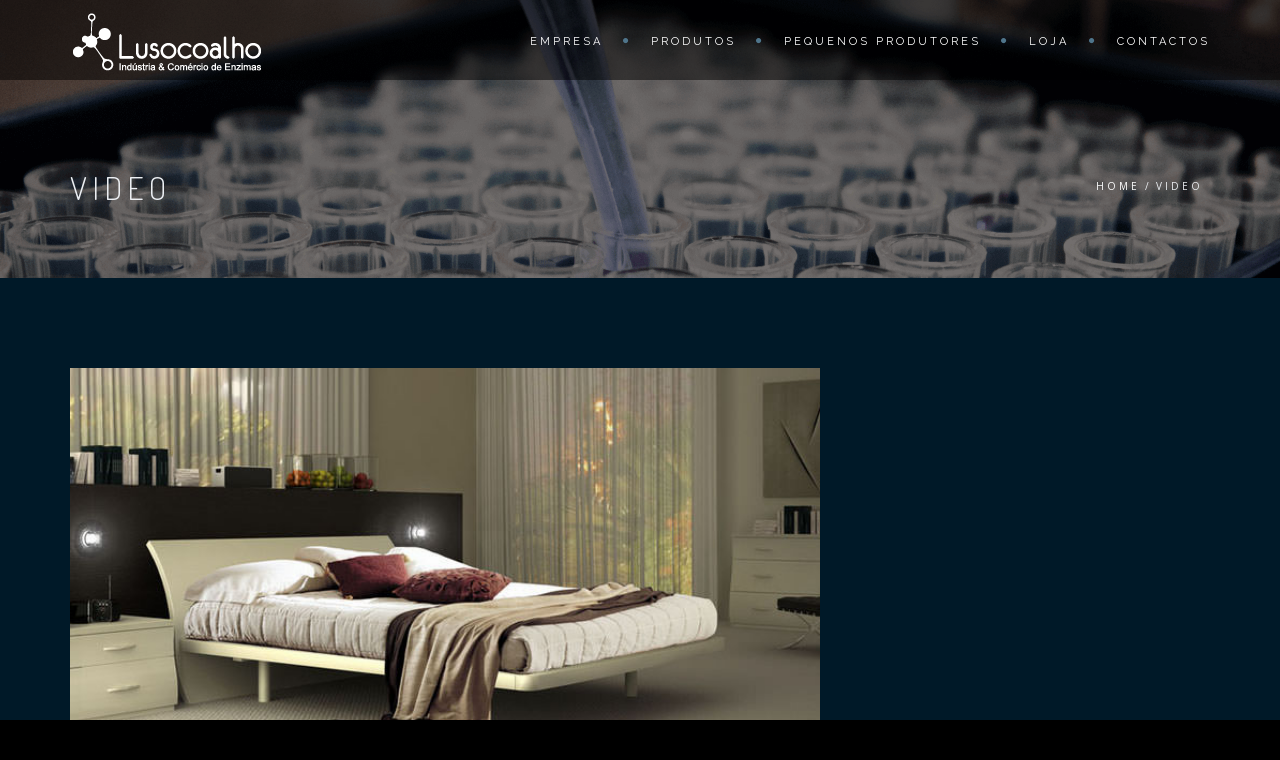

--- FILE ---
content_type: text/html; charset=UTF-8
request_url: https://lusocoalho.com/category/video/
body_size: 17595
content:
<!DOCTYPE html>
<!--[if IE 7]>
<html class="ie ie7" lang="pt-PT">
<![endif]-->
<!--[if gte IE 8]>
<html class="ie ie8 no-js lt-ie9" lang="pt-PT">    
<![endif]-->    
<!--[if !(IE 7) | !(gte IE 8) ]><!-->
<html lang="pt-PT">
<!--<![endif]-->
<head>
	<meta charset="UTF-8">
	<meta name="viewport" content="width=device-width, initial-scale=1, maximum-scale=1">
	<link rel="profile" href="http://gmpg.org/xfn/11">
	<link rel="pingback" href="https://lusocoalho.com/xmlrpc.php">	
	
    <!-- Favicons
    ================================================== -->
    	
	
<title>video &#8211; Lusocoalho</title>
<meta name='robots' content='max-image-preview:large' />
<script>window._wca = window._wca || [];</script>
<link rel='dns-prefetch' href='//stats.wp.com' />
<link rel='dns-prefetch' href='//maps.googleapis.com' />
<link rel='dns-prefetch' href='//fonts.googleapis.com' />
<link rel="alternate" type="application/rss+xml" title="Lusocoalho &raquo; Feed" href="https://lusocoalho.com/feed/" />
<link rel="alternate" type="application/rss+xml" title="Lusocoalho &raquo; Feed de comentários" href="https://lusocoalho.com/comments/feed/" />
<link rel="alternate" type="application/rss+xml" title="Feed de categorias Lusocoalho &raquo; video" href="https://lusocoalho.com/category/video/feed/" />
		<!-- This site uses the Google Analytics by MonsterInsights plugin v8.12.1 - Using Analytics tracking - https://www.monsterinsights.com/ -->
							<script
				src="//www.googletagmanager.com/gtag/js?id=G-5RHVF522X1"  data-cfasync="false" data-wpfc-render="false" type="text/javascript" async></script>
			<script data-cfasync="false" data-wpfc-render="false" type="text/javascript">
				var mi_version = '8.12.1';
				var mi_track_user = true;
				var mi_no_track_reason = '';
				
								var disableStrs = [
										'ga-disable-G-5RHVF522X1',
														];

				/* Function to detect opted out users */
				function __gtagTrackerIsOptedOut() {
					for (var index = 0; index < disableStrs.length; index++) {
						if (document.cookie.indexOf(disableStrs[index] + '=true') > -1) {
							return true;
						}
					}

					return false;
				}

				/* Disable tracking if the opt-out cookie exists. */
				if (__gtagTrackerIsOptedOut()) {
					for (var index = 0; index < disableStrs.length; index++) {
						window[disableStrs[index]] = true;
					}
				}

				/* Opt-out function */
				function __gtagTrackerOptout() {
					for (var index = 0; index < disableStrs.length; index++) {
						document.cookie = disableStrs[index] + '=true; expires=Thu, 31 Dec 2099 23:59:59 UTC; path=/';
						window[disableStrs[index]] = true;
					}
				}

				if ('undefined' === typeof gaOptout) {
					function gaOptout() {
						__gtagTrackerOptout();
					}
				}
								window.dataLayer = window.dataLayer || [];

				window.MonsterInsightsDualTracker = {
					helpers: {},
					trackers: {},
				};
				if (mi_track_user) {
					function __gtagDataLayer() {
						dataLayer.push(arguments);
					}

					function __gtagTracker(type, name, parameters) {
						if (!parameters) {
							parameters = {};
						}

						if (parameters.send_to) {
							__gtagDataLayer.apply(null, arguments);
							return;
						}

						if (type === 'event') {
														parameters.send_to = monsterinsights_frontend.v4_id;
							var hookName = name;
							if (typeof parameters['event_category'] !== 'undefined') {
								hookName = parameters['event_category'] + ':' + name;
							}

							if (typeof MonsterInsightsDualTracker.trackers[hookName] !== 'undefined') {
								MonsterInsightsDualTracker.trackers[hookName](parameters);
							} else {
								__gtagDataLayer('event', name, parameters);
							}
							
													} else {
							__gtagDataLayer.apply(null, arguments);
						}
					}

					__gtagTracker('js', new Date());
					__gtagTracker('set', {
						'developer_id.dZGIzZG': true,
											});
										__gtagTracker('config', 'G-5RHVF522X1', {"forceSSL":"true","link_attribution":"true"} );
															window.gtag = __gtagTracker;										(function () {
						/* https://developers.google.com/analytics/devguides/collection/analyticsjs/ */
						/* ga and __gaTracker compatibility shim. */
						var noopfn = function () {
							return null;
						};
						var newtracker = function () {
							return new Tracker();
						};
						var Tracker = function () {
							return null;
						};
						var p = Tracker.prototype;
						p.get = noopfn;
						p.set = noopfn;
						p.send = function () {
							var args = Array.prototype.slice.call(arguments);
							args.unshift('send');
							__gaTracker.apply(null, args);
						};
						var __gaTracker = function () {
							var len = arguments.length;
							if (len === 0) {
								return;
							}
							var f = arguments[len - 1];
							if (typeof f !== 'object' || f === null || typeof f.hitCallback !== 'function') {
								if ('send' === arguments[0]) {
									var hitConverted, hitObject = false, action;
									if ('event' === arguments[1]) {
										if ('undefined' !== typeof arguments[3]) {
											hitObject = {
												'eventAction': arguments[3],
												'eventCategory': arguments[2],
												'eventLabel': arguments[4],
												'value': arguments[5] ? arguments[5] : 1,
											}
										}
									}
									if ('pageview' === arguments[1]) {
										if ('undefined' !== typeof arguments[2]) {
											hitObject = {
												'eventAction': 'page_view',
												'page_path': arguments[2],
											}
										}
									}
									if (typeof arguments[2] === 'object') {
										hitObject = arguments[2];
									}
									if (typeof arguments[5] === 'object') {
										Object.assign(hitObject, arguments[5]);
									}
									if ('undefined' !== typeof arguments[1].hitType) {
										hitObject = arguments[1];
										if ('pageview' === hitObject.hitType) {
											hitObject.eventAction = 'page_view';
										}
									}
									if (hitObject) {
										action = 'timing' === arguments[1].hitType ? 'timing_complete' : hitObject.eventAction;
										hitConverted = mapArgs(hitObject);
										__gtagTracker('event', action, hitConverted);
									}
								}
								return;
							}

							function mapArgs(args) {
								var arg, hit = {};
								var gaMap = {
									'eventCategory': 'event_category',
									'eventAction': 'event_action',
									'eventLabel': 'event_label',
									'eventValue': 'event_value',
									'nonInteraction': 'non_interaction',
									'timingCategory': 'event_category',
									'timingVar': 'name',
									'timingValue': 'value',
									'timingLabel': 'event_label',
									'page': 'page_path',
									'location': 'page_location',
									'title': 'page_title',
								};
								for (arg in args) {
																		if (!(!args.hasOwnProperty(arg) || !gaMap.hasOwnProperty(arg))) {
										hit[gaMap[arg]] = args[arg];
									} else {
										hit[arg] = args[arg];
									}
								}
								return hit;
							}

							try {
								f.hitCallback();
							} catch (ex) {
							}
						};
						__gaTracker.create = newtracker;
						__gaTracker.getByName = newtracker;
						__gaTracker.getAll = function () {
							return [];
						};
						__gaTracker.remove = noopfn;
						__gaTracker.loaded = true;
						window['__gaTracker'] = __gaTracker;
					})();
									} else {
										console.log("");
					(function () {
						function __gtagTracker() {
							return null;
						}

						window['__gtagTracker'] = __gtagTracker;
						window['gtag'] = __gtagTracker;
					})();
									}
			</script>
				<!-- / Google Analytics by MonsterInsights -->
		<style id='wp-img-auto-sizes-contain-inline-css' type='text/css'>
img:is([sizes=auto i],[sizes^="auto," i]){contain-intrinsic-size:3000px 1500px}
/*# sourceURL=wp-img-auto-sizes-contain-inline-css */
</style>
<style id='wp-emoji-styles-inline-css' type='text/css'>

	img.wp-smiley, img.emoji {
		display: inline !important;
		border: none !important;
		box-shadow: none !important;
		height: 1em !important;
		width: 1em !important;
		margin: 0 0.07em !important;
		vertical-align: -0.1em !important;
		background: none !important;
		padding: 0 !important;
	}
/*# sourceURL=wp-emoji-styles-inline-css */
</style>
<style id='wp-block-library-inline-css' type='text/css'>
:root{--wp-block-synced-color:#7a00df;--wp-block-synced-color--rgb:122,0,223;--wp-bound-block-color:var(--wp-block-synced-color);--wp-editor-canvas-background:#ddd;--wp-admin-theme-color:#007cba;--wp-admin-theme-color--rgb:0,124,186;--wp-admin-theme-color-darker-10:#006ba1;--wp-admin-theme-color-darker-10--rgb:0,107,160.5;--wp-admin-theme-color-darker-20:#005a87;--wp-admin-theme-color-darker-20--rgb:0,90,135;--wp-admin-border-width-focus:2px}@media (min-resolution:192dpi){:root{--wp-admin-border-width-focus:1.5px}}.wp-element-button{cursor:pointer}:root .has-very-light-gray-background-color{background-color:#eee}:root .has-very-dark-gray-background-color{background-color:#313131}:root .has-very-light-gray-color{color:#eee}:root .has-very-dark-gray-color{color:#313131}:root .has-vivid-green-cyan-to-vivid-cyan-blue-gradient-background{background:linear-gradient(135deg,#00d084,#0693e3)}:root .has-purple-crush-gradient-background{background:linear-gradient(135deg,#34e2e4,#4721fb 50%,#ab1dfe)}:root .has-hazy-dawn-gradient-background{background:linear-gradient(135deg,#faaca8,#dad0ec)}:root .has-subdued-olive-gradient-background{background:linear-gradient(135deg,#fafae1,#67a671)}:root .has-atomic-cream-gradient-background{background:linear-gradient(135deg,#fdd79a,#004a59)}:root .has-nightshade-gradient-background{background:linear-gradient(135deg,#330968,#31cdcf)}:root .has-midnight-gradient-background{background:linear-gradient(135deg,#020381,#2874fc)}:root{--wp--preset--font-size--normal:16px;--wp--preset--font-size--huge:42px}.has-regular-font-size{font-size:1em}.has-larger-font-size{font-size:2.625em}.has-normal-font-size{font-size:var(--wp--preset--font-size--normal)}.has-huge-font-size{font-size:var(--wp--preset--font-size--huge)}.has-text-align-center{text-align:center}.has-text-align-left{text-align:left}.has-text-align-right{text-align:right}.has-fit-text{white-space:nowrap!important}#end-resizable-editor-section{display:none}.aligncenter{clear:both}.items-justified-left{justify-content:flex-start}.items-justified-center{justify-content:center}.items-justified-right{justify-content:flex-end}.items-justified-space-between{justify-content:space-between}.screen-reader-text{border:0;clip-path:inset(50%);height:1px;margin:-1px;overflow:hidden;padding:0;position:absolute;width:1px;word-wrap:normal!important}.screen-reader-text:focus{background-color:#ddd;clip-path:none;color:#444;display:block;font-size:1em;height:auto;left:5px;line-height:normal;padding:15px 23px 14px;text-decoration:none;top:5px;width:auto;z-index:100000}html :where(.has-border-color){border-style:solid}html :where([style*=border-top-color]){border-top-style:solid}html :where([style*=border-right-color]){border-right-style:solid}html :where([style*=border-bottom-color]){border-bottom-style:solid}html :where([style*=border-left-color]){border-left-style:solid}html :where([style*=border-width]){border-style:solid}html :where([style*=border-top-width]){border-top-style:solid}html :where([style*=border-right-width]){border-right-style:solid}html :where([style*=border-bottom-width]){border-bottom-style:solid}html :where([style*=border-left-width]){border-left-style:solid}html :where(img[class*=wp-image-]){height:auto;max-width:100%}:where(figure){margin:0 0 1em}html :where(.is-position-sticky){--wp-admin--admin-bar--position-offset:var(--wp-admin--admin-bar--height,0px)}@media screen and (max-width:600px){html :where(.is-position-sticky){--wp-admin--admin-bar--position-offset:0px}}
.has-text-align-justify{text-align:justify;}

/*# sourceURL=wp-block-library-inline-css */
</style><style id='global-styles-inline-css' type='text/css'>
:root{--wp--preset--aspect-ratio--square: 1;--wp--preset--aspect-ratio--4-3: 4/3;--wp--preset--aspect-ratio--3-4: 3/4;--wp--preset--aspect-ratio--3-2: 3/2;--wp--preset--aspect-ratio--2-3: 2/3;--wp--preset--aspect-ratio--16-9: 16/9;--wp--preset--aspect-ratio--9-16: 9/16;--wp--preset--color--black: #000000;--wp--preset--color--cyan-bluish-gray: #abb8c3;--wp--preset--color--white: #ffffff;--wp--preset--color--pale-pink: #f78da7;--wp--preset--color--vivid-red: #cf2e2e;--wp--preset--color--luminous-vivid-orange: #ff6900;--wp--preset--color--luminous-vivid-amber: #fcb900;--wp--preset--color--light-green-cyan: #7bdcb5;--wp--preset--color--vivid-green-cyan: #00d084;--wp--preset--color--pale-cyan-blue: #8ed1fc;--wp--preset--color--vivid-cyan-blue: #0693e3;--wp--preset--color--vivid-purple: #9b51e0;--wp--preset--gradient--vivid-cyan-blue-to-vivid-purple: linear-gradient(135deg,rgb(6,147,227) 0%,rgb(155,81,224) 100%);--wp--preset--gradient--light-green-cyan-to-vivid-green-cyan: linear-gradient(135deg,rgb(122,220,180) 0%,rgb(0,208,130) 100%);--wp--preset--gradient--luminous-vivid-amber-to-luminous-vivid-orange: linear-gradient(135deg,rgb(252,185,0) 0%,rgb(255,105,0) 100%);--wp--preset--gradient--luminous-vivid-orange-to-vivid-red: linear-gradient(135deg,rgb(255,105,0) 0%,rgb(207,46,46) 100%);--wp--preset--gradient--very-light-gray-to-cyan-bluish-gray: linear-gradient(135deg,rgb(238,238,238) 0%,rgb(169,184,195) 100%);--wp--preset--gradient--cool-to-warm-spectrum: linear-gradient(135deg,rgb(74,234,220) 0%,rgb(151,120,209) 20%,rgb(207,42,186) 40%,rgb(238,44,130) 60%,rgb(251,105,98) 80%,rgb(254,248,76) 100%);--wp--preset--gradient--blush-light-purple: linear-gradient(135deg,rgb(255,206,236) 0%,rgb(152,150,240) 100%);--wp--preset--gradient--blush-bordeaux: linear-gradient(135deg,rgb(254,205,165) 0%,rgb(254,45,45) 50%,rgb(107,0,62) 100%);--wp--preset--gradient--luminous-dusk: linear-gradient(135deg,rgb(255,203,112) 0%,rgb(199,81,192) 50%,rgb(65,88,208) 100%);--wp--preset--gradient--pale-ocean: linear-gradient(135deg,rgb(255,245,203) 0%,rgb(182,227,212) 50%,rgb(51,167,181) 100%);--wp--preset--gradient--electric-grass: linear-gradient(135deg,rgb(202,248,128) 0%,rgb(113,206,126) 100%);--wp--preset--gradient--midnight: linear-gradient(135deg,rgb(2,3,129) 0%,rgb(40,116,252) 100%);--wp--preset--font-size--small: 13px;--wp--preset--font-size--medium: 20px;--wp--preset--font-size--large: 36px;--wp--preset--font-size--x-large: 42px;--wp--preset--spacing--20: 0.44rem;--wp--preset--spacing--30: 0.67rem;--wp--preset--spacing--40: 1rem;--wp--preset--spacing--50: 1.5rem;--wp--preset--spacing--60: 2.25rem;--wp--preset--spacing--70: 3.38rem;--wp--preset--spacing--80: 5.06rem;--wp--preset--shadow--natural: 6px 6px 9px rgba(0, 0, 0, 0.2);--wp--preset--shadow--deep: 12px 12px 50px rgba(0, 0, 0, 0.4);--wp--preset--shadow--sharp: 6px 6px 0px rgba(0, 0, 0, 0.2);--wp--preset--shadow--outlined: 6px 6px 0px -3px rgb(255, 255, 255), 6px 6px rgb(0, 0, 0);--wp--preset--shadow--crisp: 6px 6px 0px rgb(0, 0, 0);}:where(.is-layout-flex){gap: 0.5em;}:where(.is-layout-grid){gap: 0.5em;}body .is-layout-flex{display: flex;}.is-layout-flex{flex-wrap: wrap;align-items: center;}.is-layout-flex > :is(*, div){margin: 0;}body .is-layout-grid{display: grid;}.is-layout-grid > :is(*, div){margin: 0;}:where(.wp-block-columns.is-layout-flex){gap: 2em;}:where(.wp-block-columns.is-layout-grid){gap: 2em;}:where(.wp-block-post-template.is-layout-flex){gap: 1.25em;}:where(.wp-block-post-template.is-layout-grid){gap: 1.25em;}.has-black-color{color: var(--wp--preset--color--black) !important;}.has-cyan-bluish-gray-color{color: var(--wp--preset--color--cyan-bluish-gray) !important;}.has-white-color{color: var(--wp--preset--color--white) !important;}.has-pale-pink-color{color: var(--wp--preset--color--pale-pink) !important;}.has-vivid-red-color{color: var(--wp--preset--color--vivid-red) !important;}.has-luminous-vivid-orange-color{color: var(--wp--preset--color--luminous-vivid-orange) !important;}.has-luminous-vivid-amber-color{color: var(--wp--preset--color--luminous-vivid-amber) !important;}.has-light-green-cyan-color{color: var(--wp--preset--color--light-green-cyan) !important;}.has-vivid-green-cyan-color{color: var(--wp--preset--color--vivid-green-cyan) !important;}.has-pale-cyan-blue-color{color: var(--wp--preset--color--pale-cyan-blue) !important;}.has-vivid-cyan-blue-color{color: var(--wp--preset--color--vivid-cyan-blue) !important;}.has-vivid-purple-color{color: var(--wp--preset--color--vivid-purple) !important;}.has-black-background-color{background-color: var(--wp--preset--color--black) !important;}.has-cyan-bluish-gray-background-color{background-color: var(--wp--preset--color--cyan-bluish-gray) !important;}.has-white-background-color{background-color: var(--wp--preset--color--white) !important;}.has-pale-pink-background-color{background-color: var(--wp--preset--color--pale-pink) !important;}.has-vivid-red-background-color{background-color: var(--wp--preset--color--vivid-red) !important;}.has-luminous-vivid-orange-background-color{background-color: var(--wp--preset--color--luminous-vivid-orange) !important;}.has-luminous-vivid-amber-background-color{background-color: var(--wp--preset--color--luminous-vivid-amber) !important;}.has-light-green-cyan-background-color{background-color: var(--wp--preset--color--light-green-cyan) !important;}.has-vivid-green-cyan-background-color{background-color: var(--wp--preset--color--vivid-green-cyan) !important;}.has-pale-cyan-blue-background-color{background-color: var(--wp--preset--color--pale-cyan-blue) !important;}.has-vivid-cyan-blue-background-color{background-color: var(--wp--preset--color--vivid-cyan-blue) !important;}.has-vivid-purple-background-color{background-color: var(--wp--preset--color--vivid-purple) !important;}.has-black-border-color{border-color: var(--wp--preset--color--black) !important;}.has-cyan-bluish-gray-border-color{border-color: var(--wp--preset--color--cyan-bluish-gray) !important;}.has-white-border-color{border-color: var(--wp--preset--color--white) !important;}.has-pale-pink-border-color{border-color: var(--wp--preset--color--pale-pink) !important;}.has-vivid-red-border-color{border-color: var(--wp--preset--color--vivid-red) !important;}.has-luminous-vivid-orange-border-color{border-color: var(--wp--preset--color--luminous-vivid-orange) !important;}.has-luminous-vivid-amber-border-color{border-color: var(--wp--preset--color--luminous-vivid-amber) !important;}.has-light-green-cyan-border-color{border-color: var(--wp--preset--color--light-green-cyan) !important;}.has-vivid-green-cyan-border-color{border-color: var(--wp--preset--color--vivid-green-cyan) !important;}.has-pale-cyan-blue-border-color{border-color: var(--wp--preset--color--pale-cyan-blue) !important;}.has-vivid-cyan-blue-border-color{border-color: var(--wp--preset--color--vivid-cyan-blue) !important;}.has-vivid-purple-border-color{border-color: var(--wp--preset--color--vivid-purple) !important;}.has-vivid-cyan-blue-to-vivid-purple-gradient-background{background: var(--wp--preset--gradient--vivid-cyan-blue-to-vivid-purple) !important;}.has-light-green-cyan-to-vivid-green-cyan-gradient-background{background: var(--wp--preset--gradient--light-green-cyan-to-vivid-green-cyan) !important;}.has-luminous-vivid-amber-to-luminous-vivid-orange-gradient-background{background: var(--wp--preset--gradient--luminous-vivid-amber-to-luminous-vivid-orange) !important;}.has-luminous-vivid-orange-to-vivid-red-gradient-background{background: var(--wp--preset--gradient--luminous-vivid-orange-to-vivid-red) !important;}.has-very-light-gray-to-cyan-bluish-gray-gradient-background{background: var(--wp--preset--gradient--very-light-gray-to-cyan-bluish-gray) !important;}.has-cool-to-warm-spectrum-gradient-background{background: var(--wp--preset--gradient--cool-to-warm-spectrum) !important;}.has-blush-light-purple-gradient-background{background: var(--wp--preset--gradient--blush-light-purple) !important;}.has-blush-bordeaux-gradient-background{background: var(--wp--preset--gradient--blush-bordeaux) !important;}.has-luminous-dusk-gradient-background{background: var(--wp--preset--gradient--luminous-dusk) !important;}.has-pale-ocean-gradient-background{background: var(--wp--preset--gradient--pale-ocean) !important;}.has-electric-grass-gradient-background{background: var(--wp--preset--gradient--electric-grass) !important;}.has-midnight-gradient-background{background: var(--wp--preset--gradient--midnight) !important;}.has-small-font-size{font-size: var(--wp--preset--font-size--small) !important;}.has-medium-font-size{font-size: var(--wp--preset--font-size--medium) !important;}.has-large-font-size{font-size: var(--wp--preset--font-size--large) !important;}.has-x-large-font-size{font-size: var(--wp--preset--font-size--x-large) !important;}
/*# sourceURL=global-styles-inline-css */
</style>

<style id='classic-theme-styles-inline-css' type='text/css'>
/*! This file is auto-generated */
.wp-block-button__link{color:#fff;background-color:#32373c;border-radius:9999px;box-shadow:none;text-decoration:none;padding:calc(.667em + 2px) calc(1.333em + 2px);font-size:1.125em}.wp-block-file__button{background:#32373c;color:#fff;text-decoration:none}
/*# sourceURL=/wp-includes/css/classic-themes.min.css */
</style>
<link rel='stylesheet' id='contact-form-7-css' href='https://lusocoalho.com/wp-content/plugins/contact-form-7/includes/css/styles.css?ver=5.5.6' type='text/css' media='all' />
<link rel='stylesheet' id='rs-plugin-settings-css' href='https://lusocoalho.com/wp-content/plugins/revslider/public/assets/css/rs6.css?ver=6.4.11' type='text/css' media='all' />
<style id='rs-plugin-settings-inline-css' type='text/css'>
#rs-demo-id {}
/*# sourceURL=rs-plugin-settings-inline-css */
</style>
<link rel='stylesheet' id='woocommerce-layout-css' href='https://lusocoalho.com/wp-content/plugins/woocommerce/assets/css/woocommerce-layout.css?ver=6.2.2' type='text/css' media='all' />
<style id='woocommerce-layout-inline-css' type='text/css'>

	.infinite-scroll .woocommerce-pagination {
		display: none;
	}
/*# sourceURL=woocommerce-layout-inline-css */
</style>
<link rel='stylesheet' id='woocommerce-smallscreen-css' href='https://lusocoalho.com/wp-content/plugins/woocommerce/assets/css/woocommerce-smallscreen.css?ver=6.2.2' type='text/css' media='only screen and (max-width: 768px)' />
<link rel='stylesheet' id='woocommerce-general-css' href='https://lusocoalho.com/wp-content/plugins/woocommerce/assets/css/woocommerce.css?ver=6.2.2' type='text/css' media='all' />
<style id='woocommerce-inline-inline-css' type='text/css'>
.woocommerce form .form-row .required { visibility: visible; }
/*# sourceURL=woocommerce-inline-inline-css */
</style>
<link rel='stylesheet' id='wpcf-slick-css' href='https://lusocoalho.com/wp-content/plugins/wp-carousel-free/public/css/slick.min.css?ver=2.4.4' type='text/css' media='all' />
<link rel='stylesheet' id='wp-carousel-free-fontawesome-css' href='https://lusocoalho.com/wp-content/plugins/wp-carousel-free/public/css/font-awesome.min.css?ver=2.4.4' type='text/css' media='all' />
<link rel='stylesheet' id='wp-carousel-free-css' href='https://lusocoalho.com/wp-content/plugins/wp-carousel-free/public/css/wp-carousel-free-public.min.css?ver=2.4.4' type='text/css' media='all' />
<style id='wp-carousel-free-inline-css' type='text/css'>
#sp-wp-carousel-free-id-2388.sp-wpcp-2388 .wpcp-single-item {
		border: 1px none #dddddd;
	}
	#sp-wp-carousel-free-id-2388.sp-wpcp-2388 .slick-prev,
	#sp-wp-carousel-free-id-2388.sp-wpcp-2388 .slick-next,
	#sp-wp-carousel-free-id-2388.sp-wpcp-2388 .slick-prev:hover,
	#sp-wp-carousel-free-id-2388.sp-wpcp-2388 .slick-next:hover {
		background: none;
		border: none;
		font-size: 30px;
	}
	#sp-wp-carousel-free-id-2388.sp-wpcp-2388 .slick-prev i,
	#sp-wp-carousel-free-id-2388.sp-wpcp-2388 .slick-next i {
		color: #aaa;
	}
	#sp-wp-carousel-free-id-2388.sp-wpcp-2388 .slick-prev i:hover,
	#sp-wp-carousel-free-id-2388.sp-wpcp-2388 .slick-next i:hover {
		color: #4f758b;
	}@media (min-width: 480px) { .wpcpro-row .wpcpro-col-sm-1 { flex: 0 0 100%; max-width: 100%; } .wpcpro-row .wpcpro-col-sm-2 { flex: 0 0 50%; max-width: 50%; } .wpcpro-row .wpcpro-col-sm-2-5 { flex: 0 0 75%; max-width: 75%; } .wpcpro-row .wpcpro-col-sm-3 { flex: 0 0 33.333%; max-width: 33.333%; } .wpcpro-row .wpcpro-col-sm-4 { flex: 0 0 25%; max-width: 25%; } .wpcpro-row .wpcpro-col-sm-5 { flex: 0 0 20%; max-width: 20%; } .wpcpro-row .wpcpro-col-sm-6 { flex: 0 0 16.66666666666667%; max-width: 16.66666666666667%; } .wpcpro-row .wpcpro-col-sm-7 { flex: 0 0 14.28571428%; max-width: 14.28571428%; } .wpcpro-row .wpcpro-col-sm-8 { flex: 0 0 12.5%; max-width: 12.5%; } } @media (max-width: 480px) { .wpcpro-row .wpcpro-col-xs-1 { flex: 0 0 100%; max-width: 100%; } .wpcpro-row .wpcpro-col-xs-2 { flex: 0 0 50%; max-width: 50%; } .wpcpro-row .wpcpro-col-xs-3 { flex: 0 0 33.222%; max-width: 33.222%; } .wpcpro-row .wpcpro-col-xs-4 { flex: 0 0 25%; max-width: 25%; } .wpcpro-row .wpcpro-col-xs-5 { flex: 0 0 20%; max-width: 20%; } .wpcpro-row .wpcpro-col-xs-6 { flex: 0 0 16.6667%; max-width: 16.6667%; } .wpcpro-row .wpcpro-col-xs-7 { flex: 0 0 14.28571428%; max-width: 14.28571428%; } .wpcpro-row .wpcpro-col-xs-8 { flex: 0 0 12.5%; max-width: 12.5%; } } @media (min-width: 736px) { .wpcpro-row .wpcpro-col-md-1 { flex: 0 0 100%; max-width: 100%; } .wpcpro-row .wpcpro-col-md-2 { flex: 0 0 50%; max-width: 50%; } .wpcpro-row .wpcpro-col-md-2-5 { flex: 0 0 75%; max-width: 75%; } .wpcpro-row .wpcpro-col-md-3 { flex: 0 0 33.333%; max-width: 33.333%; } .wpcpro-row .wpcpro-col-md-4 { flex: 0 0 25%; max-width: 25%; } .wpcpro-row .wpcpro-col-md-5 { flex: 0 0 20%; max-width: 20%; } .wpcpro-row .wpcpro-col-md-6 { flex: 0 0 16.66666666666667%; max-width: 16.66666666666667%; } .wpcpro-row .wpcpro-col-md-7 { flex: 0 0 14.28571428%; max-width: 14.28571428%; } .wpcpro-row .wpcpro-col-md-8 { flex: 0 0 12.5%; max-width: 12.5%; } } @media (min-width: 980px) { .wpcpro-row .wpcpro-col-lg-1 { flex: 0 0 100%; max-width: 100%; } .wpcpro-row .wpcpro-col-lg-2 { flex: 0 0 50%; max-width: 50%; } .wpcpro-row .wpcpro-col-lg-3 { flex: 0 0 33.222%; max-width: 33.222%; } .wpcpro-row .wpcpro-col-lg-4 { flex: 0 0 25%; max-width: 25%; } .wpcpro-row .wpcpro-col-lg-5 { flex: 0 0 20%; max-width: 20%; } .wpcpro-row .wpcpro-col-lg-6 { flex: 0 0 16.6667%; max-width: 16.6667%; } .wpcpro-row .wpcpro-col-lg-7 { flex: 0 0 14.28571428%; max-width: 14.28571428%; } .wpcpro-row .wpcpro-col-lg-8 { flex: 0 0 12.5%; max-width: 12.5%; } } @media (min-width: 1200px) { .wpcpro-row .wpcpro-col-xl-1 { flex: 0 0 100%; max-width: 100%; } .wpcpro-row .wpcpro-col-xl-2 { flex: 0 0 50%; max-width: 50%; } .wpcpro-row .wpcpro-col-xl-3 { flex: 0 0 33.22222222%; max-width: 33.22222222%; } .wpcpro-row .wpcpro-col-xl-4 { flex: 0 0 25%; max-width: 25%; } .wpcpro-row .wpcpro-col-xl-5 { flex: 0 0 20%; max-width: 20%; } .wpcpro-row .wpcpro-col-xl-6 { flex: 0 0 16.66667%; max-width: 16.66667%; } .wpcpro-row .wpcpro-col-xl-7 { flex: 0 0 14.28571428%; max-width: 14.28571428%; } .wpcpro-row .wpcpro-col-xl-8 { flex: 0 0 12.5%; max-width: 12.5%; } }
/*# sourceURL=wp-carousel-free-inline-css */
</style>
<link rel='stylesheet' id='archi-fonts-css' href='https://fonts.googleapis.com/css?family=Allura%7CDosis%3A200%2C300%2C400%2C500%2C600%2C700%2C800%7CMontserrat%3A100%2C100i%2C200%2C200i%2C300%2C300i%2C400%2C400i%2C500%2C500i%2C600%2C600i%2C700%2C700i%2C800%2C800i%2C900%2C900i%7COpen+Sans%3A300%2C300i%2C400%2C400i%2C600%2C600i%2C700%2C700i%2C800%2C800i%7CPT+Sans%3A400%2C400i%2C700%2C700i%7CRaleway%3A100%2C100i%2C200%2C200i%2C300%2C300i%2C400%2C400i%2C500%2C500i%2C600%2C600i%2C700%2C700i%2C800%2C800i%2C900%2C900i%7CRoboto+Slab%3A100%2C300%2C400%2C700&#038;subset=cyrillic%2Ccyrillic-ext%2Cgreek%2Cgreek-ext%2Clatin-ext%2Cvietnamese' type='text/css' media='all' />
<link rel='stylesheet' id='vc_font_awesome_5_shims-css' href='https://lusocoalho.com/wp-content/plugins/js_composer/assets/lib/bower/font-awesome/css/v4-shims.min.css?ver=6.6.0' type='text/css' media='all' />
<link rel='stylesheet' id='vc_font_awesome_5-css' href='https://lusocoalho.com/wp-content/plugins/js_composer/assets/lib/bower/font-awesome/css/all.min.css?ver=6.6.0' type='text/css' media='all' />
<link rel='stylesheet' id='archi-awesome-font-css' href='https://lusocoalho.com/wp-content/themes/archi/fonts/font-awesome/css/font-awesome.css?ver=6.9' type='text/css' media='all' />
<link rel='stylesheet' id='archi-et-line-font-css' href='https://lusocoalho.com/wp-content/themes/archi/fonts/et-line-font/style.css?ver=6.9' type='text/css' media='all' />
<link rel='stylesheet' id='archi-elegant-font-css' href='https://lusocoalho.com/wp-content/themes/archi/fonts/elegant-font/style.css?ver=6.9' type='text/css' media='all' />
<link rel='stylesheet' id='archi-bootstrap-css' href='https://lusocoalho.com/wp-content/themes/archi/css/bootstrap.css?ver=6.9' type='text/css' media='all' />
<link rel='stylesheet' id='archi-plugin-css' href='https://lusocoalho.com/wp-content/themes/archi/css/plugin.css?ver=6.9' type='text/css' media='all' />
<link rel='stylesheet' id='archi-style-css' href='https://lusocoalho.com/wp-content/themes/archi/style.css?ver=4.3.8' type='text/css' media='all' />
<link rel='stylesheet' id='archi-block-style-css' href='https://lusocoalho.com/wp-content/themes/archi/css/blocks.css?ver=6.9' type='text/css' media='all' />
<link rel='stylesheet' id='archi-woocommerce-css' href='https://lusocoalho.com/wp-content/themes/archi/css/woocommerce.css?ver=6.9' type='text/css' media='all' />
<link rel='stylesheet' id='dashicons-css' href='https://lusocoalho.com/wp-includes/css/dashicons.min.css?ver=6.9' type='text/css' media='all' />
<link rel='stylesheet' id='all-in-one-video-gallery-backward-compatibility-css' href='https://lusocoalho.com/wp-content/plugins/all-in-one-video-gallery/public/assets/css/backward-compatibility.css?ver=2.5.4' type='text/css' media='all' />
<link rel='stylesheet' id='all-in-one-video-gallery-public-css' href='https://lusocoalho.com/wp-content/plugins/all-in-one-video-gallery/public/assets/css/public.css?ver=2.5.4' type='text/css' media='all' />
<link rel='stylesheet' id='jetpack_css-css' href='https://lusocoalho.com/wp-content/plugins/jetpack/css/jetpack.css?ver=10.7' type='text/css' media='all' />
<script type="text/javascript" src="https://lusocoalho.com/wp-includes/js/jquery/jquery.min.js?ver=3.7.1" id="jquery-core-js"></script>
<script type="text/javascript" src="https://lusocoalho.com/wp-includes/js/jquery/jquery-migrate.min.js?ver=3.4.1" id="jquery-migrate-js"></script>
<script type="text/javascript" src="https://lusocoalho.com/wp-content/plugins/google-analytics-for-wordpress/assets/js/frontend-gtag.min.js?ver=8.12.1" id="monsterinsights-frontend-script-js"></script>
<script data-cfasync="false" data-wpfc-render="false" type="text/javascript" id='monsterinsights-frontend-script-js-extra'>/* <![CDATA[ */
var monsterinsights_frontend = {"js_events_tracking":"true","download_extensions":"doc,pdf,ppt,zip,xls,docx,pptx,xlsx","inbound_paths":"[{\"path\":\"\\\/go\\\/\",\"label\":\"affiliate\"},{\"path\":\"\\\/recommend\\\/\",\"label\":\"affiliate\"}]","home_url":"https:\/\/lusocoalho.com","hash_tracking":"false","ua":"","v4_id":"G-5RHVF522X1"};/* ]]> */
</script>
<script type="text/javascript" src="https://lusocoalho.com/wp-content/plugins/revslider/public/assets/js/rbtools.min.js?ver=6.4.8" id="tp-tools-js"></script>
<script type="text/javascript" src="https://lusocoalho.com/wp-content/plugins/revslider/public/assets/js/rs6.min.js?ver=6.4.11" id="revmin-js"></script>
<script type="text/javascript" src="https://lusocoalho.com/wp-content/plugins/woocommerce/assets/js/jquery-blockui/jquery.blockUI.min.js?ver=2.7.0-wc.6.2.2" id="jquery-blockui-js"></script>
<script type="text/javascript" id="wc-add-to-cart-js-extra">
/* <![CDATA[ */
var wc_add_to_cart_params = {"ajax_url":"/wp-admin/admin-ajax.php","wc_ajax_url":"/?wc-ajax=%%endpoint%%","i18n_view_cart":"View cart","cart_url":"https://lusocoalho.com/carrinho/","is_cart":"","cart_redirect_after_add":"no"};
//# sourceURL=wc-add-to-cart-js-extra
/* ]]> */
</script>
<script type="text/javascript" src="https://lusocoalho.com/wp-content/plugins/woocommerce/assets/js/frontend/add-to-cart.min.js?ver=6.2.2" id="wc-add-to-cart-js"></script>
<script type="text/javascript" src="https://lusocoalho.com/wp-content/plugins/js_composer/assets/js/vendors/woocommerce-add-to-cart.js?ver=6.6.0" id="vc_woocommerce-add-to-cart-js-js"></script>
<script defer type="text/javascript" src="https://stats.wp.com/s-202604.js" id="woocommerce-analytics-js"></script>
<script type="text/javascript" src="https://maps.googleapis.com/maps/api/js?key=AIzaSyDZJDaC3vVJjxIi2QHgdctp3Acq8UR2Fgk&amp;ver=6.9" id="archi-maps-js-js"></script>
<script type="text/javascript" src="https://lusocoalho.com/wp-content/themes/archi/js/maplace.js?ver=6.9" id="archi-maplace-js"></script>
<link rel="https://api.w.org/" href="https://lusocoalho.com/wp-json/" /><link rel="alternate" title="JSON" type="application/json" href="https://lusocoalho.com/wp-json/wp/v2/categories/5" /><link rel="EditURI" type="application/rsd+xml" title="RSD" href="https://lusocoalho.com/xmlrpc.php?rsd" />
<meta name="generator" content="WordPress 6.9" />
<meta name="generator" content="WooCommerce 6.2.2" />
<meta name="generator" content="Redux 4.3.11" /><style type='text/css'>img#wpstats{display:none}</style>
	        
    <style type="text/css">    	
					/* Preload Colors */
			#jpreOverlay {background-color: #000000;}
			#jprePercentage {color: #111111;}
			#jpreBar{background-color: #4F758B;}
			.royal_preloader, html {background-color: #000000;}
		
		/* Subheader Colors */
		#subheader{
							background-image:url(http://lusocoalho.com/wp-content/uploads/2021/06/louis-reed-pwcKF7L4-no-unsplash-1-1-1.png); 
						background-color:#222222;
		}
		#subheader h1, #subheader h4, #subheader .crumb {
			color: #ECEFF3;
		}	

		
			

		#mainmenu li a:after, #mainmenu li a.mPS2id-highlight, .mainmenu li a.mPS2id-highlight, .de-navbar-left header .mainmenu > li > a:hover,
		header.smaller #mainmenu li a.mPS2id-highlight {
			color: #4F758B;
		}
		nav ul#mainmenu > li.current-menu-ancestor > a, .mainmenu li.current-menu-item > a, nav ul.mainmenu > li.current-menu-ancestor > a, 
		#mainmenu > li > a:hover, #mainmenu > li.current-menu-item > a, header.smaller #mainmenu > li > a:hover, header.smaller #mainmenu > li.current-menu-item > a {
			color: #4F758B;opacity:1;
		}
		#mainmenu li.current-menu-ancestor li.current-menu-ancestor > a, #mainmenu li li.active > a,
		header.smaller #mainmenu li li a:hover, #mainmenu li li a:hover {
			background-color: #4F758B;color:#111;			
		}

		/*Topbar Border Bottom Color */
		header .info {
			border-bottom-color: rgba(255,255,255,0.2);
			color: #FFFFFF;
		}
		header .info ul.social-list li i {
			color: #FFFFFF;
		}

		/* Content Colors */	
		.bg-color, .de_light .bg-fixed.bg-color,
		section.call-to-action,		
		.blog-list .date, .blog-read .date,
		.slider-info .text1,
		.btn-primary, .bg-id-color,
		.pagination .current,
		.pagination .current,
		.pagination .current:hover,
		.pagination .current:hover,
		.pagination .current:focus,
		.pagination .current span:focus, .dropcap,
		.fullwidthbanner-container a.btn,
		.feature-box-big-icon i,
		#testimonial-full, .icon-deco i,
		.blog-list .date-box .day,
		.bloglist .date-box .day,
		.feature-box-small-icon .border,
		.small-border, .team-box .small-border,	.date-post,
		.team-list .small-border,
		.de-team-list .small-border,
		.btn-line:hover,a.btn-line:hover,
		.btn-line.hover,a.btn-line.hover,
		.owl-arrow span, .de-progress .progress-bar,
		#btn-close-x:hover, .box-fx .info, .de_testi blockquote:before,
		.menu-sidebar-menu-container ul li.current_page_item a,
		.widget_nav_menu ul#services-list li:hover,
		.btn-more, .widget .small-border,
		.product img:hover, #btn-search, .form-submit #submit,
		#wp-calendar tbody td#today,
		.de_tab.tab_steps .de_nav li span,
		#services-list li a:hover,
		.de_light #services-list li.active,
		#services-list li.active, .button.btn.btn-line:hover,.woocommerce #respond input#submit, .woocommerce a.button, 
		.woocommerce button.button, .woocommerce input.button, .woocommerce .widget_price_filter .ui-slider .ui-slider-range,
		.woocommerce .widget_price_filter .ui-slider .ui-slider-handle, .woocommerce .widget_price_filter .ui-slider .ui-slider-handle,
		.woocommerce-cart .wc-proceed-to-checkout a.checkout-button, .woocommerce #respond input#submit.alt, .woocommerce a.button.alt, 
		.woocommerce button.button.alt, .woocommerce input.button.alt, .added_to_cart:hover, #back-to-top, .header-light #menu-btn:hover,
		.owl-theme .owl-controls .owl-buttons div, .mb_YTVTime, .socials-sharing a.socials-item:hover, a.btn-custom,
		header.side-header .social-icons-2 ul li a:hover, .pricing-dark.pricing-box .price-row,
		.mainmenu li li a:hover, #services-list .widget_nav_menu ul.menu > li.current-menu-item > a, #services-list > li.current-menu-item > a, 
		#services-list li li.current-menu-item > a, 
		.pricing-s1 .ribbon, #sidebar .widget .small-border, .portfolio-navigation a:hover, .project_filters li a.selected {
			background-color:#4F758B;
		}
		.woocommerce-cart .wc-proceed-to-checkout a.checkout-button:hover, .woocommerce #respond input#submit.alt:hover, 
		.woocommerce a.button.alt:hover, .woocommerce button.button.alt:hover, .woocommerce input.button.alt:hover {
			background-color: #DAD8DA;
			color: #5D6F93;
		}
		.post-image .owl-theme .owl-controls .owl-page.active span, .pricing-dark.pricing-box .price-row, 
		.de_light .pricing-dark.pricing-box .price-row {
		   background-color:#4F758B !important;
		}

					#filters a:hover, .filters a:hover{background-color:#111;}
			#filters li.showchild > a, #filters a.selected, #filters a.selected:hover,
			.filters a.selected, .filters a.selected:hover {
				background-color:#4F758B;
				color: #111;
			}
		
		.feature-box i,
		.slider_text h1, .id-color,
		.pricing-box li h1,
		.title span, i.large:hover,
		.feature-box-small-icon-2 i, address div i,
		.pricing-dark .pricing-box li.price-row, .price,
		.dark .feature-box-small-icon i,
		a.btn-slider:after,
		.feature-box-small-icon i, a.btn-line:after,
		.team-list .social a,
		.de_contact_info i, .de_count,
		.dark .btn-line:hover:after, .dark a.btn-line:hover:after, .dark a.btn-line.hover:after,
		a.btn-text:after,
		.separator span  i,
		address div strong,
		address span strong,
		.de_testi_by, .pf_text,
		.dark .btn-line:after, .dark  a.btn-line:after, .crumb a,
		.post-info a, .comments_number, .date .c_reply a,
		.search-form:before, h3 b, .woocommerce .star-rating span,
		.woocommerce .star-rating:before, .woocommerce div.product p.price, .woocommerce div.product span.price,
		.woocommerce div.product .woocommerce-tabs ul.tabs li.active a, .de_light.woocommerce p.stars a,
		.de_light.woocommerce p.stars a, .pricing-box h1, .de_light .pricing-box h1, h1.title strong, header .info ul.social-list li a:hover i,
		header .info ul.info-list li span, header .info ul.info-list li strong, header .info ul.info-list li i, .added_to_cart:after,
		.portfolio-icon:hover, .portfolio-icon a:hover i, .de-navbar-left #subheader .crumb a, .mb_YTVPBar, .post-controls a:hover strong, 
		.folio-style2 .folio-info h3 a:hover, .text-slider .text-item b, .style-3 b, .share-holder .social-links.rounded-share-icons a:hover i,
		.woocommerce span.onsale, .woocommerce-info .showcoupon, .pricing-s1 .bottom i, .expand h4:after, ul.sidebar-style-2 li:hover a, 
		ul.sidebar-style-2 li.active a, .pr_text, .portfolio-navigation a i, blockquote.s1  span.rating i, .process-sync2 .synced .item p, 
		.process-sync2 .item:hover p, .topbar-login li i
		{
			color:#4F758B;
		}

		ul.sidebar-style-2 li.active, ul.sidebar-style-2 li:hover {border-left-color:#4F758B;}
		.pricing-dark.pricing-box h1, .de_light .pricing-dark.pricing-box h1 {color: #fff;}

		.feature-box i,
		.pagination .current,
		.pagination .current,
		.pagination .current:hover,
		.pagination .current:hover,
		.pagination .current:focus,
		.pagination .current:focus
		.feature-box-big-icon i:after,
		.social-icons i,
		.btn-line:hover,a.btn-line:hover,
		.btn-line.hover,a.btn-line:hover,
		.product img:hover,
		.wpcf7 input[type=text]:focus,.wpcf7 input[type=email]:focus,.wpcf7 input[type=tel]:focus,.wpcf7 textarea:focus, #search:focus,
		.de_light .wpcf7  input[type=text]:focus,.de_light .wpcf7  input[type=tel]:focus,.de_light .wpcf7 textarea:focus,
		.de_light .wpcf7 #search:focus, .comment-form input[type='text']:focus,.comment-form input[type='email']:focus,.comment-form textarea:focus, 
		.socials-sharing a.socials-item:hover, .woocommerce span.onsale, .portfolio-navigation a:hover,
		.wpcf7 input[type=number]:focus, .wpcf7 select.wpcf7-select:focus
		{
			border-color:#4F758B;
			outline: 0px;
		}

		.comment-form textarea:focus{
			border:1px solid #4F758B!important;
		}

		.box-fx .inner,
		.dark .box-fx .inner,
		.post-image,
		.arrow-up
		{
			border-bottom-color:#4F758B;
		}

		.arrow-down{
			border-top-color:#4F758B;
		}

		.callbacks_nav {
			background-color:#4F758B;
		}

		.de_tab .de_nav li span {
			border: 2px solid #4F758B;
		}

		.feature-box-big-icon i:after {
			border-color: #4F758B transparent; /*same colour as the lower of the bubble's gradient*/
		}

		.de_review li.active img{
			border:solid 4px #4F758B;
		}
		.post-text blockquote {
		    border-left: 5px solid #4F758B;
		}

		#subheader.portfolio-top-image {
			background-image: url();
		}
		
		/**** Custom CSS Footer ****/		
		footer .widget_recent_entries li, footer .widget_archive li,
		footer .widget_categories li, footer .widget_nav_menu li, 
		footer .widget_pages li, footer .widget_meta li, address span {
		    border-bottom-color: transparent;    
		}

		
		@media only screen and (max-width: 992px) {
			/* Styling Mobile Side Navigation */
		    body.de-navbar-left .side-header, body.de-navbar-left  header.side-header .mainmenu{ 
		    			    }
		    body.de-navbar-left  header.side-header .mainmenu a{
		    			    }
		    body.de-navbar-left  header.side-header .mainmenu > li {
		    			    }
		    .mainmenu li ul{
		    			    }
		    .mainmenu li ul li a{
		    							    }
		    #menu-btn:hover{
		    	background: #4F758B;
		    }

		    /* Styling Mobile Header */
		    header.header-bg, header, header.transparent {
		    			    }
		    header #mainmenu li ul li:first-child, header #mainmenu li ul ul{
		    			    }
		    #mainmenu li, header #mainmenu li ul ul li:last-child{
		    			    }
		    #mainmenu li ul li a{
		    							    }
		    #mainmenu li a, #mainmenu li li a{
		    			    }
		    		    
			header #mainmenu li span{				
				background:url(http://lusocoalho.com/site/wp-content/themes/archi/images/ui/arrow-down.png) center no-repeat;				
			}			
			header #mainmenu li span.active{
				background:url(http://lusocoalho.com/site/wp-content/themes/archi/images/ui/arrow-up.png) center no-repeat;
			}
		}
    	    </style>
	<noscript><style>.woocommerce-product-gallery{ opacity: 1 !important; }</style></noscript>
	<meta name="generator" content="Powered by WPBakery Page Builder - drag and drop page builder for WordPress."/>
<meta name="generator" content="Powered by Slider Revolution 6.4.11 - responsive, Mobile-Friendly Slider Plugin for WordPress with comfortable drag and drop interface." />
<link rel="icon" href="https://lusocoalho.com/wp-content/uploads/2021/06/logo512-100x100.png" sizes="32x32" />
<link rel="icon" href="https://lusocoalho.com/wp-content/uploads/2021/06/logo512-300x300.png" sizes="192x192" />
<link rel="apple-touch-icon" href="https://lusocoalho.com/wp-content/uploads/2021/06/logo512-300x300.png" />
<meta name="msapplication-TileImage" content="https://lusocoalho.com/wp-content/uploads/2021/06/logo512-300x300.png" />
<script type="text/javascript">function setREVStartSize(e){
			//window.requestAnimationFrame(function() {				 
				window.RSIW = window.RSIW===undefined ? window.innerWidth : window.RSIW;	
				window.RSIH = window.RSIH===undefined ? window.innerHeight : window.RSIH;	
				try {								
					var pw = document.getElementById(e.c).parentNode.offsetWidth,
						newh;
					pw = pw===0 || isNaN(pw) ? window.RSIW : pw;
					e.tabw = e.tabw===undefined ? 0 : parseInt(e.tabw);
					e.thumbw = e.thumbw===undefined ? 0 : parseInt(e.thumbw);
					e.tabh = e.tabh===undefined ? 0 : parseInt(e.tabh);
					e.thumbh = e.thumbh===undefined ? 0 : parseInt(e.thumbh);
					e.tabhide = e.tabhide===undefined ? 0 : parseInt(e.tabhide);
					e.thumbhide = e.thumbhide===undefined ? 0 : parseInt(e.thumbhide);
					e.mh = e.mh===undefined || e.mh=="" || e.mh==="auto" ? 0 : parseInt(e.mh,0);		
					if(e.layout==="fullscreen" || e.l==="fullscreen") 						
						newh = Math.max(e.mh,window.RSIH);					
					else{					
						e.gw = Array.isArray(e.gw) ? e.gw : [e.gw];
						for (var i in e.rl) if (e.gw[i]===undefined || e.gw[i]===0) e.gw[i] = e.gw[i-1];					
						e.gh = e.el===undefined || e.el==="" || (Array.isArray(e.el) && e.el.length==0)? e.gh : e.el;
						e.gh = Array.isArray(e.gh) ? e.gh : [e.gh];
						for (var i in e.rl) if (e.gh[i]===undefined || e.gh[i]===0) e.gh[i] = e.gh[i-1];
											
						var nl = new Array(e.rl.length),
							ix = 0,						
							sl;					
						e.tabw = e.tabhide>=pw ? 0 : e.tabw;
						e.thumbw = e.thumbhide>=pw ? 0 : e.thumbw;
						e.tabh = e.tabhide>=pw ? 0 : e.tabh;
						e.thumbh = e.thumbhide>=pw ? 0 : e.thumbh;					
						for (var i in e.rl) nl[i] = e.rl[i]<window.RSIW ? 0 : e.rl[i];
						sl = nl[0];									
						for (var i in nl) if (sl>nl[i] && nl[i]>0) { sl = nl[i]; ix=i;}															
						var m = pw>(e.gw[ix]+e.tabw+e.thumbw) ? 1 : (pw-(e.tabw+e.thumbw)) / (e.gw[ix]);					
						newh =  (e.gh[ix] * m) + (e.tabh + e.thumbh);
					}				
					if(window.rs_init_css===undefined) window.rs_init_css = document.head.appendChild(document.createElement("style"));					
					document.getElementById(e.c).height = newh+"px";
					window.rs_init_css.innerHTML += "#"+e.c+"_wrapper { height: "+newh+"px }";				
				} catch(e){
					console.log("Failure at Presize of Slider:" + e)
				}					   
			//});
		  };</script>
		<style type="text/css" id="wp-custom-css">
			.woocommerce-ordering select{display:none;}

.product_meta > span {
    display: none;
}

h4{line-height: 1.3;}

header div#logo a img {
    max-width: 194px;
	max-height: 58px;}


#mainmenu a {
    padding: 25px 0px 0px 20px;
}
header.smaller #mainmenu li li a {
    padding: 0px 15px;
}
#mainmenu li li a {
	padding: 0px 15px 0px 15px;}

#mainmenu li li li a {
	padding: 0px 15px 0px 15px;}

header.smaller:not(.header-bottom) #mainmenu ul {
    top: 50px;
}

section {
    background: #001928;
}

#content {
    background: #001928;
}

.overlay_s2 .projects-box .project-overlay .project-name {position:relative; top:10%;}

a.btn-line-black:hover {
background: transparent;
border: solid 1px #8a8d8f;
color:#8a8d8f;}

a.btn-line-black {border: solid 1px #fff;
	color: #fff;}

.btn-line, a.btn-line, .button.btn.btn-line { color: #fff;
	background-color: #4f758b;}

.btn-line, a.btn-line, .button.btn.btn-line:hover { color: #4f758b;
	background-color:#fff ;}


nav ul#mainmenu > li.current-menu-ancestor > a, .mainmenu li.current-menu-item > a, nav ul.mainmenu > li.current-menu-ancestor > a, #mainmenu > li > a:hover, #mainmenu > li.current-menu-item > a, header.smaller #mainmenu > li > a:hover, header.smaller #mainmenu > li.current-menu-item > a {
	color: #8a8d8f;}

.feature-box i, .slider_text h1, .id-color, .pricing-box li h1, .title span, i.large:hover, .feature-box-small-icon-2 i, address div i, .feature-box-small-icon i, a.btn-slider:after, .feature-box-small-icon i, a.btn-line:after, .team-list .social a, .de_contact_info i, .de_count, .dark .btn-line:hover:after, .dark a.btn-line:hover:after, .dark a.btn-line.hover:after, a.btn-text:after, .separator span i, address div strong, address span strong, .de_testi_by, .pf_text, .dark .btn-line:after, .dark a.btn-line:after, .crumb a, .post-info a, .comments_number, .date .c_reply a, .search-form:before, ul.tabs li.active a, h1.title strong, header .info ul.social-list li a:hover i, header .info ul.info-list li span, header .info ul.info-list li strong, header .info ul.info-list li i, .added_to_cart:after, .portfolio-icon:hover, .portfolio-icon a:hover i, .de-navbar-left #subheader .crumb a, .mb_YTVPBar, .post-controls a:hover strong, .folio-style2 .folio-info h3 a:hover, .text-slider .text-item b, .style-3 b, .share-holder .social-lin .bottom i, .expand h4:after, ul.sidebar-style-2 li:hover a, ul.sidebar-style-2 li.active a, .pr_text, .portfolio-navigation a i, blockquote.s1 span.rating i, .process-sync2 .synced .item p, .process-sync2 .item:hover p, .topbar-login li i {
	color: #fff;}

.separator span i {color:#4f758b;}

header.smaller:not(.header-bottom):not(.side-header) {
	height: 80px;}

/*

.wpb_single_image .vc_figure:hover{
	transition: 0.7s;
	transform: scale(1.30);
	}
*/
.wpb_single_image.vc_align_left {
    overflow: hidden;
}
	
.woocommerce #respond input#submit.alt.disabled, .woocommerce #respond input#submit.alt.disabled:hover, .woocommerce #respond input#submit.alt:disabled, .woocommerce #respond input#submit.alt:disabled:hover, .woocommerce #respond input#submit.alt:disabled[disabled], .woocommerce #respond input#submit.alt:disabled[disabled]:hover, .woocommerce a.button.alt.disabled, .woocommerce a.button.alt.disabled:hover, .woocommerce a.button.alt:disabled, .woocommerce a.button.alt:disabled:hover, .woocommerce a.button.alt:disabled[disabled], .woocommerce a.button.alt:disabled[disabled]:hover, .woocommerce button.button.alt.disabled, .woocommerce button.button.alt.disabled:hover, .woocommerce button.button.alt:disabled, .woocommerce button.button.alt:disabled:hover, .woocommerce button.button.alt:disabled[disabled], .woocommerce button.button.alt:disabled[disabled]:hover, .woocommerce input.button.alt.disabled, .woocommerce input.button.alt.disabled:hover, .woocommerce input.button.alt:disabled, .woocommerce input.button.alt:disabled:hover, .woocommerce input.button.alt:disabled[disabled], .woocommerce input.button.alt:disabled[disabled]:hover {background-color: #4F758B;}

.woocommerce-message {
    border-top-color: #4F758B;
}

.woocommerce-message::before {
    color: #4F758B;
}


@media only screen and (max-width: 768px){
	.space_image{display:none;}
	 .imagem{margin-bottom:120px;}
	.vc_custom_1624445646561{ margin-top:-100% !important;}
	.btn-line, a.btn-line, .button.btn.btn-line {padding: 5px;}
	.col-xs-6 { width: auto;}
	.projects-grid.pf_3_cols .project-item, .projects-grid.pf_3_cols .project-item-sizer {width: 100%;}
}
@media only screen and (max-width: 1199px){
.de_tab.tab_steps .de_nav li.active span {
    background-color: #4F758B;
	}}

#mailpoet_woocommerce_checkout_optin_field {display:none;}

#ce4wp_checkout_consent_checkbox_field {display:none;}

@media only screen and (max-width: 992px){
nav ul li:hover > a {
    display: block;
	}}

@media only screen and (max-width: 992px){
header #mainmenu li span {
    background: url(http://lusocoalho.com/wp-content/themes/archi/images/ui/arrow-down.png) center no-repeat;
}}

		</style>
		<style id="archi_option-dynamic-css" title="dynamic-css" class="redux-options-output">#royal_preloader.royal_preloader_logo .royal_preloader_percentage, #jprePercentage{font-display:swap;}h1{font-display:swap;}h2{font-display:swap;}h3{font-display:swap;}h4{font-display:swap;}h5{font-display:swap;}h6{font-display:swap;}#mainmenu > li > a, .mainmenu > li > a{font-display:swap;}#mainmenu li li a, .mainmenu li li a{font-display:swap;}#filters a, .filters a{color:#888;}footer{color:#CCCCCC;}footer .widget h3{color:#FFFFFF;}.subfooter{color:#CCCCCC;}.subfooter{background-color:#0B0B0B;}.subfooter{border-top-color:#0B0B0B;}footer a, address span a, footer .widget_recent_entries li a, footer .widget_archive li a,footer .widget_categories li a, footer .widget_nav_menu li a, footer .widget_pages li a, footer .widget_meta li a{color:#ccc;}footer a:hover, address span a:hover, footer .widget_recent_entries li a:hover, footer .widget_archive li a:hover,footer .widget_categories li a:hover, footer .widget_nav_menu li a:hover, footer .widget_pages li a:hover, footer .widget_meta li a:hover{color:#ccc;}footer a:active, address span a:active, footer .widget_recent_entries li a:active, footer .widget_archive li a:active,footer .widget_categories li a:active, footer .widget_nav_menu li a:active, footer .widget_pages li a:active, footer .widget_meta li a:active{color:#ccc;}.social-icons ul li a{color:#fff;}.social-icons ul li a:hover{color:#333;}.social-icons ul li a:active{color:#333;}footer .main-footer, .de-navbar-left footer.footer-side-nav .mainfooter{padding-top:80px;padding-bottom:0px;}.subfooter, .de-navbar-left footer.footer-side-nav .subfooter{padding-top:30px;padding-bottom:20px;}#back-to-top{right:40;bottom:40;}body{font-display:swap;}</style><noscript><style> .wpb_animate_when_almost_visible { opacity: 1; }</style></noscript></head>
<body class="archive category category-video category-5 wp-embed-responsive wp-theme-archi theme-archi woocommerce-no-js royal_preloader archi-theme-ver-4.3.8 wordpress-version-6.9 wpb-js-composer js-comp-ver-6.6.0 vc_responsive">
<div id="royal_preloader" data-width="194" data-height="58" data-url="http://lusocoalho.com/wp-content/uploads/2022/02/logo_branco_Prancheta-1.png" data-color="#111111" data-bgcolor="#000000"></div><div id="wrapper">
    <!-- header begin -->
    <header class="site-header  header-bg"> 
    
        <div class="container">
            <div class="row">
                <div class="col-md-12">
                    <div id="logo">
                        <a href="https://lusocoalho.com/">
                            <img class="logo-static" src="http://lusocoalho.com/wp-content/uploads/2022/02/logo_branco_Prancheta-1.png" alt="Lusocoalho">
                                                            <img class="logo-scroll" src="http://lusocoalho.com/wp-content/uploads/2022/02/logo_branco_Prancheta-1.png" alt="Lusocoalho">
                                                    </a>
                    </div>
                    <span id="menu-btn"></span>
                    <!-- mainmenu begin -->
                    <nav>
                                                <ul id="mainmenu" ><li id="menu-item-2236" class="menu-item menu-item-type-post_type menu-item-object-page menu-item-2236"><a  title="Empresa" href="https://lusocoalho.com/empresa/">Empresa</a></li>
<li id="menu-item-1868" class="menu-item menu-item-type-custom menu-item-object-custom menu-item-has-children menu-item-1868 "><a  title="Produtos">Produtos </a>
<ul role="menu" class=" sub-menu">
	<li id="menu-item-2593" class="menu-item menu-item-type-custom menu-item-object-custom menu-item-has-children menu-item-2593 "><a  title="Lacticínios" href="#">Lacticínios</a>
	<ul role="menu" class=" sub-menu">
		<li id="menu-item-2594" class="menu-item menu-item-type-post_type menu-item-object-page menu-item-2594"><a  title="NATAPROQ®" href="https://lusocoalho.com/nataproq-lacticinios/">NATAPROQ®</a></li>
		<li id="menu-item-2604" class="menu-item menu-item-type-post_type menu-item-object-page menu-item-2604"><a  title="NISINPROQ®" href="https://lusocoalho.com/nisinproq/">NISINPROQ®</a></li>
		<li id="menu-item-2612" class="menu-item menu-item-type-post_type menu-item-object-page menu-item-2612"><a  title="LISOPROQ®" href="https://lusocoalho.com/lisoproq/">LISOPROQ®</a></li>
		<li id="menu-item-2617" class="menu-item menu-item-type-post_type menu-item-object-page menu-item-2617"><a  title="LACTAPROQ®" href="https://lusocoalho.com/lactaproq/">LACTAPROQ®</a></li>
		<li id="menu-item-2622" class="menu-item menu-item-type-post_type menu-item-object-page menu-item-2622"><a  title="LIPAPROQ®" href="https://lusocoalho.com/lipaproq/">LIPAPROQ®</a></li>
		<li id="menu-item-2626" class="menu-item menu-item-type-post_type menu-item-object-page menu-item-2626"><a  title="TGT – PROQ®" href="https://lusocoalho.com/tgt-proq/">TGT – PROQ®</a></li>
		<li id="menu-item-2630" class="menu-item menu-item-type-post_type menu-item-object-page menu-item-2630"><a  title="RENIPLUS|MICROFILTER®" href="https://lusocoalho.com/reniplus-microfilter/">RENIPLUS|MICROFILTER®</a></li>
		<li id="menu-item-2635" class="menu-item menu-item-type-post_type menu-item-object-page menu-item-2635"><a  title="RENIFER®" href="https://lusocoalho.com/renifer/">RENIFER®</a></li>
		<li id="menu-item-2640" class="menu-item menu-item-type-post_type menu-item-object-page menu-item-2640"><a  title="PROPLAST®" href="https://lusocoalho.com/proplast/">PROPLAST®</a></li>
		<li id="menu-item-2645" class="menu-item menu-item-type-post_type menu-item-object-page menu-item-2645"><a  title="BIOMIC®" href="https://lusocoalho.com/biomic/">BIOMIC®</a></li>
		<li id="menu-item-2650" class="menu-item menu-item-type-post_type menu-item-object-page menu-item-2650"><a  title="PROQUI TEST R®" href="https://lusocoalho.com/proqui-test-r/">PROQUI TEST R®</a></li>
		<li id="menu-item-2654" class="menu-item menu-item-type-post_type menu-item-object-page menu-item-2654"><a  title="AFLATOX-PROQ®" href="https://lusocoalho.com/aflatox-proq/">AFLATOX-PROQ®</a></li>
		<li id="menu-item-2659" class="menu-item menu-item-type-post_type menu-item-object-page menu-item-2659"><a  title="PROQUI 50 | 75 | 85®" href="https://lusocoalho.com/proqui-50-75-85/">PROQUI 50 | 75 | 85®</a></li>
		<li id="menu-item-2663" class="menu-item menu-item-type-post_type menu-item-object-page menu-item-2663"><a  title="CULTURAS-PROQ®" href="https://lusocoalho.com/culturas-proq/">CULTURAS-PROQ®</a></li>
		<li id="menu-item-2668" class="menu-item menu-item-type-post_type menu-item-object-page menu-item-2668"><a  title="PROQUICAL®" href="https://lusocoalho.com/proquical/">PROQUICAL®</a></li>
		<li id="menu-item-2672" class="menu-item menu-item-type-post_type menu-item-object-page menu-item-2672"><a  title="EXTRACTO MAK M®" href="https://lusocoalho.com/extracto-mak-m/">EXTRACTO MAK M®</a></li>
		<li id="menu-item-2675" class="menu-item menu-item-type-post_type menu-item-object-page menu-item-2675"><a  title="COALHO AM®" href="https://lusocoalho.com/coalho-am/">COALHO AM®</a></li>
	</ul>
</li>
	<li id="menu-item-2680" class="menu-item menu-item-type-custom menu-item-object-custom menu-item-has-children menu-item-2680 "><a  title="Desinfecção" href="#">Desinfecção</a>
	<ul role="menu" class=" sub-menu">
		<li id="menu-item-2681" class="menu-item menu-item-type-post_type menu-item-object-page menu-item-2681"><a  title="QUIMISAM VAP" href="https://lusocoalho.com/quimisam-vap/">QUIMISAM VAP</a></li>
		<li id="menu-item-2685" class="menu-item menu-item-type-post_type menu-item-object-page menu-item-2685"><a  title="MANOGEL ANTI-SÉPTICO" href="https://lusocoalho.com/manogel-anti-septico/">MANOGEL ANTI-SÉPTICO</a></li>
		<li id="menu-item-2689" class="menu-item menu-item-type-post_type menu-item-object-page menu-item-2689"><a  title="MANOGEL BIO CONTROL" href="https://lusocoalho.com/manogel-bio-control/">MANOGEL BIO CONTROL</a></li>
	</ul>
</li>
	<li id="menu-item-2693" class="menu-item menu-item-type-custom menu-item-object-custom menu-item-has-children menu-item-2693 "><a  title="Novos Produtos" href="#">Novos Produtos</a>
	<ul role="menu" class=" sub-menu">
		<li id="menu-item-2692" class="menu-item menu-item-type-post_type menu-item-object-page menu-item-2692"><a  title="BIOMIC AVANT | BASE NATURAL P1®" href="https://lusocoalho.com/biomic-avant-base-natural-p1/">BIOMIC AVANT | BASE NATURAL P1®</a></li>
		<li id="menu-item-2698" class="menu-item menu-item-type-post_type menu-item-object-page menu-item-2698"><a  title="READER-PROQ®" href="https://lusocoalho.com/reader-proq/">READER-PROQ®</a></li>
		<li id="menu-item-2702" class="menu-item menu-item-type-post_type menu-item-object-page menu-item-2702"><a  title="PROQUI TEST 4®" href="https://lusocoalho.com/proqui-test-4/">PROQUI TEST 4®</a></li>
		<li id="menu-item-2706" class="menu-item menu-item-type-post_type menu-item-object-page menu-item-2706"><a  title="MILK-PROQ®" href="https://lusocoalho.com/milk-proq/">MILK-PROQ®</a></li>
	</ul>
</li>
	<li id="menu-item-2707" class="menu-item menu-item-type-custom menu-item-object-custom menu-item-has-children menu-item-2707 "><a  title="Vinhos" href="#">Vinhos</a>
	<ul role="menu" class=" sub-menu">
		<li id="menu-item-2719" class="menu-item menu-item-type-post_type menu-item-object-page menu-item-2719"><a  title="NISINPROQ®" href="https://lusocoalho.com/nisinproq-vinhos/">NISINPROQ®</a></li>
		<li id="menu-item-2718" class="menu-item menu-item-type-post_type menu-item-object-page menu-item-2718"><a  title="LISOPROQ®" href="https://lusocoalho.com/lisoproq-vinhos/">LISOPROQ®</a></li>
		<li id="menu-item-2717" class="menu-item menu-item-type-post_type menu-item-object-page menu-item-2717"><a  title="NATAPROQ®" href="https://lusocoalho.com/nataproq-vinhos/">NATAPROQ®</a></li>
	</ul>
</li>
	<li id="menu-item-2729" class="menu-item menu-item-type-custom menu-item-object-custom menu-item-has-children menu-item-2729 "><a  title="Carnes" href="#">Carnes</a>
	<ul role="menu" class=" sub-menu">
		<li id="menu-item-2728" class="menu-item menu-item-type-post_type menu-item-object-page menu-item-2728"><a  title="NATAPROQ®" href="https://lusocoalho.com/nataproq-carnes/">NATAPROQ®</a></li>
		<li id="menu-item-2727" class="menu-item menu-item-type-post_type menu-item-object-page menu-item-2727"><a  title="NISINPROQ®" href="https://lusocoalho.com/nisinproq-carnes/">NISINPROQ®</a></li>
		<li id="menu-item-2726" class="menu-item menu-item-type-post_type menu-item-object-page menu-item-2726"><a  title="CULTURAS-PROQ®" href="https://lusocoalho.com/culturas-proq-carnes/">CULTURAS-PROQ®</a></li>
	</ul>
</li>
	<li id="menu-item-2733" class="menu-item menu-item-type-custom menu-item-object-custom menu-item-has-children menu-item-2733 "><a  title="Outros" href="#">Outros</a>
	<ul role="menu" class=" sub-menu">
		<li id="menu-item-2734" class="menu-item menu-item-type-post_type menu-item-object-page menu-item-2734"><a  title="NITRATO POTÁSSIO FOOD GRADE" href="https://lusocoalho.com/nitrato-potassio-food-grade/">NITRATO POTÁSSIO FOOD GRADE</a></li>
		<li id="menu-item-2739" class="menu-item menu-item-type-post_type menu-item-object-page menu-item-2739"><a  title="SORBATO POTÁSSIO" href="https://lusocoalho.com/sorbato-potassio/">SORBATO POTÁSSIO</a></li>
		<li id="menu-item-2743" class="menu-item menu-item-type-post_type menu-item-object-page menu-item-2743"><a  title="ANTIBUTÍRICO" href="https://lusocoalho.com/antibutirico/">ANTIBUTÍRICO</a></li>
		<li id="menu-item-2747" class="menu-item menu-item-type-post_type menu-item-object-page menu-item-2747"><a  title="CORANTE-ANATTO" href="https://lusocoalho.com/corante-anatto/">CORANTE-ANATTO</a></li>
		<li id="menu-item-2752" class="menu-item menu-item-type-post_type menu-item-object-page menu-item-2752"><a  title="LSC-DESCORANTE" href="https://lusocoalho.com/lsc-descorante/">LSC-DESCORANTE</a></li>
	</ul>
</li>
</ul>
</li>
<li id="menu-item-2249" class="menu-item menu-item-type-post_type menu-item-object-page menu-item-2249"><a  title="Pequenos produtores" href="https://lusocoalho.com/pequenosprodutores/">Pequenos produtores</a></li>
<li id="menu-item-1853" class="menu-item menu-item-type-post_type menu-item-object-page menu-item-1853"><a  title="Loja" href="https://lusocoalho.com/loja/">Loja</a></li>
<li id="menu-item-1655" class="menu-item menu-item-type-post_type menu-item-object-page menu-item-1655"><a  title="Contactos" href="https://lusocoalho.com/contactos/">Contactos</a></li>
</ul>                       
                    </nav>
                </div>
                <!-- mainmenu close -->
            </div>
        </div>
    </header>
    <!-- header close -->

    
    <!-- subheader begin -->
    <section id="subheader" data-speed="8" data-type="background" class="padding-top-bottom">
        <div class="container">
            <div class="row">
                <div class="col-md-12">
                    <div class="title-wrap">
                        <h1 class="page-title">video</h1>                    </div>
                    <ul id="breadcrumbs" class="crumb"><li><a href="https://lusocoalho.com/">Home</a></li><li class="active">video</li></ul>                </div>
            </div>
        </div>
    </section>
    <!-- subheader close -->



<!-- content begin -->
<div id="content">
    <div class="container">
        <div class="row">
            
            <div class="col-md-8">
                <div class="blog-list">
                    <article id="post-28" class="wow fadeInUp post-28 post type-post status-publish format-gallery has-post-thumbnail hentry category-video tag-application tag-progamming post_format-post-format-gallery">
    <div class="post-content">
        <div class="post-image">
                                          
                <div class="slider-post owl-carousel" data-autoplay="true" data-speed="200" data-navspeed="800" data-rewinspeed="1000" data-transition="false">
                                      <div class="item"><img src='https://lusocoalho.com/wp-content/uploads/2015/07/pic-blog-3.jpg' width='700' height='350' alt='' title='pic-blog-3' /></div> 
                     
                </div>                                    
                                  </div>

        <div class="entry-summary clearfix">
          <div class="date-box">
            <div class="day">12</div>
            <div class="month">Ago</div>
          </div>
          <div class="post-text">
            <h3 class="entry-title"><a href="https://lusocoalho.com/9-unique-and-unusual-ways-to-display-your-tv/" rel="bookmark">9 Unique and Unusual Ways to Display Your TV</a></h3>            <p>Lorem ipsum dolor sit amet, consectetur adipiscing elit. Nunc mattis ligula pellentesque nisi tristique porta. Vestibulum eget nisi est. Vivamus pharetra mattis ornare. Vestibulum ante ipsum primis in faucibus...</p>
          </div>  
        </div><!-- .entry-content -->
        
        <a href="https://lusocoalho.com/9-unique-and-unusual-ways-to-display-your-tv/" class="btn-more">Read More</a>

    </div>
</article>                </div>

                <div class="text-center">
                    <ul class="pagination">
                                            </ul>
                </div>
            </div>

                            <div class="col-md-4">
                                  </div>
                        
        </div>
    </div>
</div>
<!-- content close -->
	<!-- footer begin -->
	<footer  >				
			
									<div class="main-footer">
		            <div class="container">
		                <div class="row">
		                    

<div class="col-md-3 col-sm-6">
    <div id="custom_html-1" class="widget_text widget widget_custom_html"><h3>LUSOCOALHO®</h3><div class="textwidget custom-html-widget"><p style="font-size: 10px;">Todos os preços incluem IVA à taxa legal e podem ser alterados sem aviso prévio.
De acordo com a lei n.º 144/2015, em caso de litígio o consumidor pode recorrer a uma Entidade de Resolução Alternativa de Litígios de consumo. Mais informações em 
<a href="https://www.consumidor.gov.pt/" target="_blank" rel="noopener">Portal do Consumidor</a></p>
</div></div></div><!-- end col-lg-3 -->

<div class="col-md-3 col-sm-6">
    <div id="custom_html-3" class="widget_text widget widget_custom_html"><h3>INFORMAÇÕES</h3><div class="textwidget custom-html-widget"><a href="hhttps://www.livroreclamacoes.pt/inicio" target="_blank" rel="noopener">Livro de Reclamações</a>
<br>
<a href="https://lusocoalho.com/site/termos-e-condicoes/" rel="noopener">Termos e Condições</a><br>

<a href="https://lusocoalho.com/site/pagamentos-e-devolucoes/" rel="noopener">Pagamentos e Devoluções</a><br>
<a href="https://lusocoalho.com/site/politica-de-privacidade-e-protecao-de-dados/" rel="noopener"> Política de Privacidade e Proteção de Dados</a></div></div></div><!-- end col-lg-3 -->

<div class="col-md-3 col-sm-6">
    <div id="custom_html-2" class="widget_text widget widget_custom_html"><h3>Contactos</h3><div class="textwidget custom-html-widget"><address>
<span>Rua da Portela Nº7</span>
<span>Estrada Nacional 233</span>
<span>6150 - 116 Catraia Cimeira</span>
<span><strong style="color:#3b5a6f;">Telefone:</strong>(+351) 274 833 204 - Custo de chamada para rede fixa nacional</span>
<span><strong style="color:#3b5a6f;">Fax:</strong>(+351) 274 833 504</span>
<span><strong style="color:#3b5a6f;">Email:</strong><a href="mailto:info@lusocoalho.com">info@lusocoalho.com</a></span>
</address></div></div></div><!-- end col-lg-3 -->

<div class="col-md-3 col-sm-6">
    <div id="custom_html-4" class="widget_text widget widget_custom_html"><h3>Conta</h3><div class="textwidget custom-html-widget"><a href="http://lusocoalho.com/site/conta/"  rel="noopener">Minha Conta</a>
<br>
<a href="http://lusocoalho.com/site/carrinho/" rel="noopener">Carrinho</a></div></div></div><!-- end col-lg-3 -->



		                </div>    
		            </div>
		        </div>
					
		<div class="subfooter ">
			<div class="container">
				<div class="row">
										<div class="col-md-6">
						Desenvolvido por <a href="https://comalma-creativestudio.pt/" target="_blank" rel="noopener"><strong style="color: #c6bc93;">Com Alma - Creative Studio</strong></a> todos os direitos reservados a Lusocoalho®                     
					</div>

											<div class="col-md-6 text-right">
							<div class="social-icons">
								<ul>
									                                    
										<li><a target="_blank" href="https://www.facebook.com/lusocoalho.lda.7"><i class="fa fa-facebook"></i></a></li>                                    
									                                
									                                
																																				                                
									  
																		                                                            
									                               
									  
																																																															 
	                            </ul>                                  
							</div>
						</div>  
					                      
				</div>
			</div>
		</div>

		<a id="back-to-top" href="#" class="show"></a>
	</footer>

</div><!-- #wrapper -->


<script type="speculationrules">
{"prefetch":[{"source":"document","where":{"and":[{"href_matches":"/*"},{"not":{"href_matches":["/wp-*.php","/wp-admin/*","/wp-content/uploads/*","/wp-content/*","/wp-content/plugins/*","/wp-content/themes/archi/*","/*\\?(.+)"]}},{"not":{"selector_matches":"a[rel~=\"nofollow\"]"}},{"not":{"selector_matches":".no-prefetch, .no-prefetch a"}}]},"eagerness":"conservative"}]}
</script>
        <script type="text/javascript">
            window.jQuery = window.$ = jQuery;  
            (function($) { "use strict";                

                /* Enable/Disable Animate Scroll on Desktop and Mobile */
                                                            jQuery(document).ready(function() {'use strict';                                                     
                            new WOW().init();                         
                        });
                                    
            })(jQuery);
        </script>
    	<script type="text/javascript">
		(function () {
			var c = document.body.className;
			c = c.replace(/woocommerce-no-js/, 'woocommerce-js');
			document.body.className = c;
		})();
	</script>
	<script type="text/javascript" id="ce4wp_form_submit-js-extra">
/* <![CDATA[ */
var ce4wp_form_submit_data = {"siteUrl":"https://lusocoalho.com","url":"https://lusocoalho.com/wp-admin/admin-ajax.php","nonce":"cee2e9e62c","listNonce":"510493b43d","activatedNonce":"6df7f1e9b5"};
//# sourceURL=ce4wp_form_submit-js-extra
/* ]]> */
</script>
<script type="text/javascript" src="https://lusocoalho.com/wp-content/plugins/creative-mail-by-constant-contact/assets/js/block/submit.js?ver=1646391310" id="ce4wp_form_submit-js"></script>
<script type="text/javascript" src="https://lusocoalho.com/wp-includes/js/dist/vendor/wp-polyfill.min.js?ver=3.15.0" id="wp-polyfill-js"></script>
<script type="text/javascript" id="contact-form-7-js-extra">
/* <![CDATA[ */
var wpcf7 = {"api":{"root":"https://lusocoalho.com/wp-json/","namespace":"contact-form-7/v1"}};
//# sourceURL=contact-form-7-js-extra
/* ]]> */
</script>
<script type="text/javascript" src="https://lusocoalho.com/wp-content/plugins/contact-form-7/includes/js/index.js?ver=5.5.6" id="contact-form-7-js"></script>
<script type="text/javascript" src="https://lusocoalho.com/wp-content/plugins/woocommerce/assets/js/js-cookie/js.cookie.min.js?ver=2.1.4-wc.6.2.2" id="js-cookie-js"></script>
<script type="text/javascript" id="woocommerce-js-extra">
/* <![CDATA[ */
var woocommerce_params = {"ajax_url":"/wp-admin/admin-ajax.php","wc_ajax_url":"/?wc-ajax=%%endpoint%%"};
//# sourceURL=woocommerce-js-extra
/* ]]> */
</script>
<script type="text/javascript" src="https://lusocoalho.com/wp-content/plugins/woocommerce/assets/js/frontend/woocommerce.min.js?ver=6.2.2" id="woocommerce-js"></script>
<script type="text/javascript" id="wc-cart-fragments-js-extra">
/* <![CDATA[ */
var wc_cart_fragments_params = {"ajax_url":"/wp-admin/admin-ajax.php","wc_ajax_url":"/?wc-ajax=%%endpoint%%","cart_hash_key":"wc_cart_hash_986e8c808dbb2faa2462da809430cbc5","fragment_name":"wc_fragments_986e8c808dbb2faa2462da809430cbc5","request_timeout":"5000"};
//# sourceURL=wc-cart-fragments-js-extra
/* ]]> */
</script>
<script type="text/javascript" src="https://lusocoalho.com/wp-content/plugins/woocommerce/assets/js/frontend/cart-fragments.min.js?ver=6.2.2" id="wc-cart-fragments-js"></script>
<script type="text/javascript" id="wc-cart-fragments-js-after">
/* <![CDATA[ */
		jQuery( 'body' ).bind( 'wc_fragments_refreshed', function() {
			var jetpackLazyImagesLoadEvent;
			try {
				jetpackLazyImagesLoadEvent = new Event( 'jetpack-lazy-images-load', {
					bubbles: true,
					cancelable: true
				} );
			} catch ( e ) {
				jetpackLazyImagesLoadEvent = document.createEvent( 'Event' )
				jetpackLazyImagesLoadEvent.initEvent( 'jetpack-lazy-images-load', true, true );
			}
			jQuery( 'body' ).get( 0 ).dispatchEvent( jetpackLazyImagesLoadEvent );
		} );
		
//# sourceURL=wc-cart-fragments-js-after
/* ]]> */
</script>
<script type="text/javascript" src="https://lusocoalho.com/wp-content/plugins/wp-carousel-free/public/js/slick.min.js?ver=2.4.4" id="wpcf-slick-js"></script>
<script type="text/javascript" id="wpcf-slick-config-js-extra">
/* <![CDATA[ */
var sp_wp_carousel_free = {"url":"https://lusocoalho.com/wp-content/plugins/wp-carousel-free/","loadScript":"https://lusocoalho.com/wp-content/plugins/wp-carousel-free/public/js/wp-carousel-free-public.min.js","link":"https://lusocoalho.com/wp-admin/post-new.php?post_type=sp_wp_carousel"};
//# sourceURL=wpcf-slick-config-js-extra
/* ]]> */
</script>
<script type="text/javascript" src="https://lusocoalho.com/wp-content/plugins/wp-carousel-free/public/js/wp-carousel-free-public.min.js?ver=2.4.4" id="wpcf-slick-config-js"></script>
<script type="text/javascript" id="mailchimp-woocommerce-js-extra">
/* <![CDATA[ */
var mailchimp_public_data = {"site_url":"https://lusocoalho.com","ajax_url":"https://lusocoalho.com/wp-admin/admin-ajax.php","disable_carts":"","subscribers_only":"","language":"pt","allowed_to_set_cookies":"1"};
//# sourceURL=mailchimp-woocommerce-js-extra
/* ]]> */
</script>
<script type="text/javascript" src="https://lusocoalho.com/wp-content/plugins/mailchimp-for-woocommerce/public/js/mailchimp-woocommerce-public.min.js?ver=2.6" id="mailchimp-woocommerce-js"></script>
<script type="text/javascript" src="https://lusocoalho.com/wp-content/themes/archi/js/royal_preloader.min.js?ver=6.9" id="archi-jpreLoader-js"></script>
<script type="text/javascript" src="https://lusocoalho.com/wp-content/themes/archi/js/wow.min.js?ver=6.9" id="archi-wow-js-js"></script>
<script type="text/javascript" src="https://lusocoalho.com/wp-content/themes/archi/js/total1.js?ver=6.9" id="archi-total-js"></script>
<script type="text/javascript" src="https://lusocoalho.com/wp-content/themes/archi/js/designesia.js?ver=6.9" id="archi-scripts-js"></script>
<script id="wp-emoji-settings" type="application/json">
{"baseUrl":"https://s.w.org/images/core/emoji/17.0.2/72x72/","ext":".png","svgUrl":"https://s.w.org/images/core/emoji/17.0.2/svg/","svgExt":".svg","source":{"concatemoji":"https://lusocoalho.com/wp-includes/js/wp-emoji-release.min.js?ver=6.9"}}
</script>
<script type="module">
/* <![CDATA[ */
/*! This file is auto-generated */
const a=JSON.parse(document.getElementById("wp-emoji-settings").textContent),o=(window._wpemojiSettings=a,"wpEmojiSettingsSupports"),s=["flag","emoji"];function i(e){try{var t={supportTests:e,timestamp:(new Date).valueOf()};sessionStorage.setItem(o,JSON.stringify(t))}catch(e){}}function c(e,t,n){e.clearRect(0,0,e.canvas.width,e.canvas.height),e.fillText(t,0,0);t=new Uint32Array(e.getImageData(0,0,e.canvas.width,e.canvas.height).data);e.clearRect(0,0,e.canvas.width,e.canvas.height),e.fillText(n,0,0);const a=new Uint32Array(e.getImageData(0,0,e.canvas.width,e.canvas.height).data);return t.every((e,t)=>e===a[t])}function p(e,t){e.clearRect(0,0,e.canvas.width,e.canvas.height),e.fillText(t,0,0);var n=e.getImageData(16,16,1,1);for(let e=0;e<n.data.length;e++)if(0!==n.data[e])return!1;return!0}function u(e,t,n,a){switch(t){case"flag":return n(e,"\ud83c\udff3\ufe0f\u200d\u26a7\ufe0f","\ud83c\udff3\ufe0f\u200b\u26a7\ufe0f")?!1:!n(e,"\ud83c\udde8\ud83c\uddf6","\ud83c\udde8\u200b\ud83c\uddf6")&&!n(e,"\ud83c\udff4\udb40\udc67\udb40\udc62\udb40\udc65\udb40\udc6e\udb40\udc67\udb40\udc7f","\ud83c\udff4\u200b\udb40\udc67\u200b\udb40\udc62\u200b\udb40\udc65\u200b\udb40\udc6e\u200b\udb40\udc67\u200b\udb40\udc7f");case"emoji":return!a(e,"\ud83e\u1fac8")}return!1}function f(e,t,n,a){let r;const o=(r="undefined"!=typeof WorkerGlobalScope&&self instanceof WorkerGlobalScope?new OffscreenCanvas(300,150):document.createElement("canvas")).getContext("2d",{willReadFrequently:!0}),s=(o.textBaseline="top",o.font="600 32px Arial",{});return e.forEach(e=>{s[e]=t(o,e,n,a)}),s}function r(e){var t=document.createElement("script");t.src=e,t.defer=!0,document.head.appendChild(t)}a.supports={everything:!0,everythingExceptFlag:!0},new Promise(t=>{let n=function(){try{var e=JSON.parse(sessionStorage.getItem(o));if("object"==typeof e&&"number"==typeof e.timestamp&&(new Date).valueOf()<e.timestamp+604800&&"object"==typeof e.supportTests)return e.supportTests}catch(e){}return null}();if(!n){if("undefined"!=typeof Worker&&"undefined"!=typeof OffscreenCanvas&&"undefined"!=typeof URL&&URL.createObjectURL&&"undefined"!=typeof Blob)try{var e="postMessage("+f.toString()+"("+[JSON.stringify(s),u.toString(),c.toString(),p.toString()].join(",")+"));",a=new Blob([e],{type:"text/javascript"});const r=new Worker(URL.createObjectURL(a),{name:"wpTestEmojiSupports"});return void(r.onmessage=e=>{i(n=e.data),r.terminate(),t(n)})}catch(e){}i(n=f(s,u,c,p))}t(n)}).then(e=>{for(const n in e)a.supports[n]=e[n],a.supports.everything=a.supports.everything&&a.supports[n],"flag"!==n&&(a.supports.everythingExceptFlag=a.supports.everythingExceptFlag&&a.supports[n]);var t;a.supports.everythingExceptFlag=a.supports.everythingExceptFlag&&!a.supports.flag,a.supports.everything||((t=a.source||{}).concatemoji?r(t.concatemoji):t.wpemoji&&t.twemoji&&(r(t.twemoji),r(t.wpemoji)))});
//# sourceURL=https://lusocoalho.com/wp-includes/js/wp-emoji-loader.min.js
/* ]]> */
</script>
<script src='https://stats.wp.com/e-202604.js' defer></script>
<script>
	_stq = window._stq || [];
	_stq.push([ 'view', {v:'ext',j:'1:10.7',blog:'194387567',post:'0',tz:'0',srv:'lusocoalho.com'} ]);
	_stq.push([ 'clickTrackerInit', '194387567', '0' ]);
</script>
</body>
</html>